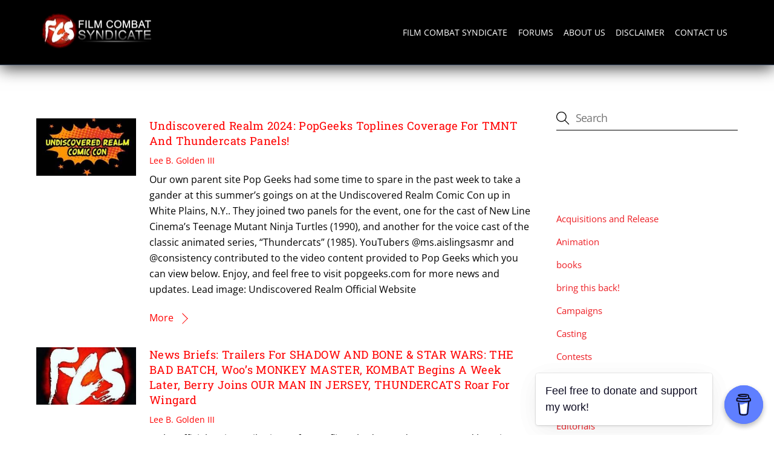

--- FILE ---
content_type: text/html; charset=UTF-8
request_url: https://filmcombatsyndicate.com/tag/thundercats/
body_size: 27485
content:
<!DOCTYPE html><html lang="en-US"><head><script data-no-optimize="1">var litespeed_docref=sessionStorage.getItem("litespeed_docref");litespeed_docref&&(Object.defineProperty(document,"referrer",{get:function(){return litespeed_docref}}),sessionStorage.removeItem("litespeed_docref"));</script> <meta charset="UTF-8"><meta name="viewport" content="width=device-width, initial-scale=1, minimum-scale=1"><meta name='robots' content='index, follow, max-image-preview:large, max-snippet:-1, max-video-preview:-1' /><meta name="google-site-verification" content="C_HaZoST2ELBc1-9eILTQI81lbFQHW4LO0nCyChM0QY" /><title>thundercats | Film Combat Syndicate</title><link rel="canonical" href="https://filmcombatsyndicate.com/tag/thundercats/" /><meta property="og:locale" content="en_US" /><meta property="og:type" content="article" /><meta property="og:title" content="thundercats | Film Combat Syndicate" /><meta property="og:url" content="https://filmcombatsyndicate.com/tag/thundercats/" /><meta property="og:site_name" content="Film Combat Syndicate" /><meta property="og:image" content="https://filmcombatsyndicate.com/wp-content/uploads/2018/07/logo-default-share.png" /><meta property="og:image:width" content="1024" /><meta property="og:image:height" content="538" /><meta property="og:image:type" content="image/png" /><meta name="twitter:card" content="summary_large_image" /><meta name="twitter:site" content="@FCSyndicate" /> <script type="application/ld+json" class="yoast-schema-graph">{"@context":"https://schema.org","@graph":[{"@type":"CollectionPage","@id":"https://filmcombatsyndicate.com/tag/thundercats/","url":"https://filmcombatsyndicate.com/tag/thundercats/","name":"thundercats | Film Combat Syndicate","isPartOf":{"@id":"https://filmcombatsyndicate.com/#website"},"primaryImageOfPage":{"@id":"https://filmcombatsyndicate.com/tag/thundercats/#primaryimage"},"image":{"@id":"https://filmcombatsyndicate.com/tag/thundercats/#primaryimage"},"thumbnailUrl":"https://filmcombatsyndicate.com/wp-content/uploads/2024/07/wp-17200311027059113969204839945852.jpg","breadcrumb":{"@id":"https://filmcombatsyndicate.com/tag/thundercats/#breadcrumb"},"inLanguage":"en-US"},{"@type":"ImageObject","inLanguage":"en-US","@id":"https://filmcombatsyndicate.com/tag/thundercats/#primaryimage","url":"https://filmcombatsyndicate.com/wp-content/uploads/2024/07/wp-17200311027059113969204839945852.jpg","contentUrl":"https://filmcombatsyndicate.com/wp-content/uploads/2024/07/wp-17200311027059113969204839945852.jpg","width":452,"height":300,"caption":"#image_title"},{"@type":"BreadcrumbList","@id":"https://filmcombatsyndicate.com/tag/thundercats/#breadcrumb","itemListElement":[{"@type":"ListItem","position":1,"name":"Home","item":"https://filmcombatsyndicate.com/"},{"@type":"ListItem","position":2,"name":"thundercats"}]},{"@type":"WebSite","@id":"https://filmcombatsyndicate.com/#website","url":"https://filmcombatsyndicate.com/","name":"Film Combat Syndicate","description":"News and updates on the latest in mainstream and independent global genre cinema","publisher":{"@id":"https://filmcombatsyndicate.com/#organization"},"potentialAction":[{"@type":"SearchAction","target":{"@type":"EntryPoint","urlTemplate":"https://filmcombatsyndicate.com/?s={search_term_string}"},"query-input":{"@type":"PropertyValueSpecification","valueRequired":true,"valueName":"search_term_string"}}],"inLanguage":"en-US"},{"@type":"Organization","@id":"https://filmcombatsyndicate.com/#organization","name":"Film Combat Syndicate","url":"https://filmcombatsyndicate.com/","logo":{"@type":"ImageObject","inLanguage":"en-US","@id":"https://filmcombatsyndicate.com/#/schema/logo/image/","url":"https://filmcombatsyndicate.com/wp-content/uploads/2018/06/logo.jpg","contentUrl":"https://filmcombatsyndicate.com/wp-content/uploads/2018/06/logo.jpg","width":1200,"height":379,"caption":"Film Combat Syndicate"},"image":{"@id":"https://filmcombatsyndicate.com/#/schema/logo/image/"},"sameAs":["https://www.facebook.com/FCSyndicateOfficial","https://x.com/FCSyndicate"]}]}</script> <style id="tf_lazy_common">/*chrome bug,prevent run transition on the page loading*/
                body:not(.page-loaded),body:not(.page-loaded) #header,body:not(.page-loaded) a,body:not(.page-loaded) img,body:not(.page-loaded) figure,body:not(.page-loaded) div,body:not(.page-loaded) i,body:not(.page-loaded) li,body:not(.page-loaded) span,body:not(.page-loaded) ul{
                    animation:none!important;
                    transition:none!important
                }
                body:not(.page-loaded) #main-nav li .sub-menu{
                    display:none
                }
                img{
                    max-width:100%;
                    height:auto
                }
					           .tf_fa{display:inline-block;width:1em;height:1em;stroke-width:0;stroke:currentColor;overflow:visible;fill:currentColor;pointer-events:none;vertical-align:middle}#tf_svg symbol{overflow:visible}.tf_lazy{position:relative;visibility:visible;display:block;opacity:.3}.wow .tf_lazy{visibility:hidden;opacity:1;position:static;display:inline}div.tf_audio_lazy audio{visibility:hidden;height:0;display:inline}.mejs-container{visibility:visible}.tf_iframe_lazy{transition:opacity .3s ease-in-out;min-height:10px}.tf_carousel .tf_swiper-wrapper{display:flex}.tf_carousel .tf_swiper-slide{flex-shrink:0;opacity:0}.tf_carousel .tf_lazy{contain:none}.tf_swiper-wrapper>br,.tf_lazy.tf_swiper-wrapper .tf_lazy:after,.tf_lazy.tf_swiper-wrapper .tf_lazy:before{display:none}.tf_lazy:after,.tf_lazy:before{content:'';display:inline-block;position:absolute;width:10px!important;height:10px!important;margin:0 3px;top:50%!important;right:50%!important;left:auto!important;border-radius:100%;background-color:currentColor;visibility:visible;animation:tf-hrz-loader infinite .75s cubic-bezier(.2,.68,.18,1.08)}.tf_lazy:after{width:6px!important;height:6px!important;right:auto!important;left:50%!important;margin-top:3px;animation-delay:-.4s}@keyframes tf-hrz-loader{0%{transform:scale(1);opacity:1}50%{transform:scale(.1);opacity:.6}100%{transform:scale(1);opacity:1}}.tf_lazy_lightbox{position:fixed;background:rgba(11,11,11,.8);color:#ccc;top:0;left:0;display:flex;align-items:center;justify-content:center;z-index:999}.tf_lazy_lightbox .tf_lazy:after,.tf_lazy_lightbox .tf_lazy:before{background:#fff}.tf_video_lazy video{width:100%;height:100%;position:static;object-fit:cover}</style><noscript><style>body:not(.page-loaded) #main-nav li .sub-menu{
                display:block
            }</style></noscript><link type="image/png" href="https://filmcombatsyndicate.com/wp-content/uploads/2022/11/android-chrome-512x512-1.png" rel="apple-touch-icon" /><link type="image/png" href="https://filmcombatsyndicate.com/wp-content/uploads/2022/11/android-chrome-512x512-1.png" rel="icon" /><link rel="prefetch" href="https://filmcombatsyndicate.com/wp-content/themes/themify-ultra/js/themify.script.min.js?ver=5.7.4" as="script" importance="low"/><link rel="prefetch" href="https://filmcombatsyndicate.com/wp-content/themes/themify-ultra/themify/js/modules/themify.sidemenu.min.js?ver=5.6.7" as="script" importance="low"/><link rel="preload" href="https://filmcombatsyndicate.com/wp-content/uploads/2018/06/logo-200-1.png" as="image"/><link rel="preload" importance="high" href="https://filmcombatsyndicate.com/wp-content/uploads/themify-concate/687411196/themify-453347632.min.css" as="style"><link rel="dns-prefetch" href="//www.google-analytics.com"/><link rel="alternate" type="application/rss+xml" title="Film Combat Syndicate &raquo; Feed" href="https://filmcombatsyndicate.com/feed/" /><link rel="alternate" type="application/rss+xml" title="Film Combat Syndicate &raquo; Comments Feed" href="https://filmcombatsyndicate.com/comments/feed/" /><link rel="alternate" type="application/rss+xml" title="Film Combat Syndicate &raquo; thundercats Tag Feed" href="https://filmcombatsyndicate.com/tag/thundercats/feed/" /><style id='wp-img-auto-sizes-contain-inline-css'>img:is([sizes=auto i],[sizes^="auto," i]){contain-intrinsic-size:3000px 1500px}
/*# sourceURL=wp-img-auto-sizes-contain-inline-css */</style><link rel="preload" href="https://filmcombatsyndicate.com/wp-content/plugins/litespeed-cache/assets/css/litespeed-dummy.css" as="style" /><link data-optimized="2" rel="stylesheet" href="https://filmcombatsyndicate.com/wp-content/litespeed/css/252f8fa3ae54c414489dce00996e28c0.css?ver=76699" /><style id='classic-theme-styles-inline-css'>/*! This file is auto-generated */
.wp-block-button__link{color:#fff;background-color:#32373c;border-radius:9999px;box-shadow:none;text-decoration:none;padding:calc(.667em + 2px) calc(1.333em + 2px);font-size:1.125em}.wp-block-file__button{background:#32373c;color:#fff;text-decoration:none}
/*# sourceURL=/wp-includes/css/classic-themes.min.css */</style><link rel="preload" href="https://filmcombatsyndicate.com/wp-content/plugins/XFWP/css/XFWP.css" as="style" /><link rel="preload" href="https://filmcombatsyndicate.com/wp-content/plugins/buymeacoffee/public/css/buy-me-a-coffee-public.css" as="style" /><link rel="preload" href="https://filmcombatsyndicate.com/wp-content/plugins/jetpack/modules/likes/style.css" as="style" /><style id='jetpack_facebook_likebox-inline-css'>.widget_facebook_likebox {
	overflow: hidden;
}

/*# sourceURL=https://filmcombatsyndicate.com/wp-content/plugins/jetpack/modules/widgets/facebook-likebox/style.css */</style> <script type="litespeed/javascript" data-src="https://filmcombatsyndicate.com/wp-includes/js/jquery/jquery.min.js" id="jquery-core-js"></script> 
 <script type="litespeed/javascript" data-src="https://www.googletagmanager.com/gtag/js?id=GT-NB39GP5" id="google_gtagjs-js"></script> <script id="google_gtagjs-js-after" type="litespeed/javascript">window.dataLayer=window.dataLayer||[];function gtag(){dataLayer.push(arguments)}
gtag("set","linker",{"domains":["filmcombatsyndicate.com"]});gtag("js",new Date());gtag("set","developer_id.dZTNiMT",!0);gtag("config","GT-NB39GP5")</script> <link rel="https://api.w.org/" href="https://filmcombatsyndicate.com/wp-json/" /><link rel="alternate" title="JSON" type="application/json" href="https://filmcombatsyndicate.com/wp-json/wp/v2/tags/15991" /><link rel="EditURI" type="application/rsd+xml" title="RSD" href="https://filmcombatsyndicate.com/xmlrpc.php?rsd" /><meta name="generator" content="WordPress 6.9" /> <script data-name="BMC-Widget" type="litespeed/javascript" data-src="https://cdnjs.buymeacoffee.com/1.0.0/widget.prod.min.js" data-id="fcsyndicate " data-description="Support me on Buy Me a Coffee!" data-message="Feel free to donate and support my work!" data-color="#5F7FFF" data-position="right" data-x_margin="18" data-y_margin="18"></script> <meta name="generator" content="Site Kit by Google 1.170.0" /><style>img#wpstats{display:none}</style><style>.molongui-disabled-link
                {
                    border-bottom: none !important;
                    text-decoration: none !important;
                    color: inherit !important;
                    cursor: inherit !important;
                }
                .molongui-disabled-link:hover,
                .molongui-disabled-link:hover span
                {
                    border-bottom: none !important;
                    text-decoration: none !important;
                    color: inherit !important;
                    cursor: inherit !important;
                }</style><style>@keyframes themifyAnimatedBG{
		0%{background-color:#33baab}100%{background-color:#e33b9e}50%{background-color:#4961d7}33.3%{background-color:#2ea85c}25%{background-color:#2bb8ed}20%{background-color:#dd5135}
	}
	.page-loaded .module_row.animated-bg{
		animation:themifyAnimatedBG 30000ms infinite alternate
	}</style><style>.tf-tile.size-square-large,
			.tf-tile.size-square-large .map-container {
				width: 480px;
				height: 480px;
				max-width: 100%;
			}
			.tf-tile.size-square-small,
			.tf-tile.size-square-small .map-container {
				width: 240px;
				height: 240px;
				max-width: 100%;
			}
			.tf-tile.size-landscape,
			.tf-tile.size-landscape .map-container {
				width: 480px;
				height: 240px;
				max-width: 100%;
			}
			.tf-tile.size-portrait,
			.tf-tile.size-portrait .map-container {
				width: 240px;
				height: 480px;
				max-width: 100%;
			}</style><meta name="google-adsense-platform-account" content="ca-host-pub-2644536267352236"><meta name="google-adsense-platform-domain" content="sitekit.withgoogle.com">
<style>.recentcomments a{display:inline !important;padding:0 !important;margin:0 !important;}</style><style id="tb_inline_styles">.tb_animation_on{overflow-x:hidden}.themify_builder .wow{visibility:hidden;animation-fill-mode:both}.themify_builder .tf_lax_done{transition-duration:.8s;transition-timing-function:cubic-bezier(.165,.84,.44,1)}[data-sticky-active].tb_sticky_scroll_active{z-index:1}[data-sticky-active].tb_sticky_scroll_active .hide-on-stick{display:none}@media screen and (min-width:1025px){.hide-desktop{width:0!important;height:0!important;padding:0!important;visibility:hidden!important;margin:0!important;display:table-column!important;background:none!important}}@media screen and (min-width:769px) and (max-width:1024px){.hide-tablet_landscape{width:0!important;height:0!important;padding:0!important;visibility:hidden!important;margin:0!important;display:table-column!important;background:none!important}}@media screen and (min-width:601px) and (max-width:768px){.hide-tablet{width:0!important;height:0!important;padding:0!important;visibility:hidden!important;margin:0!important;display:table-column!important;background:none!important}}@media screen and (max-width:600px){.hide-mobile{width:0!important;height:0!important;padding:0!important;visibility:hidden!important;margin:0!important;display:table-column!important;background:none!important}}</style><noscript><style>.themify_builder .wow,.wow .tf_lazy{visibility:visible!important}</style></noscript><link rel="icon" href="https://filmcombatsyndicate.com/wp-content/uploads/2019/09/wp-1568651656876-75x75.jpg" sizes="32x32" /><link rel="icon" href="https://filmcombatsyndicate.com/wp-content/uploads/2019/09/wp-1568651656876-300x300.jpg" sizes="192x192" /><link rel="apple-touch-icon" href="https://filmcombatsyndicate.com/wp-content/uploads/2019/09/wp-1568651656876-300x300.jpg" /><meta name="msapplication-TileImage" content="https://filmcombatsyndicate.com/wp-content/uploads/2019/09/wp-1568651656876-300x300.jpg" /><meta property="fb:app_id" content="869785299768174" /><link rel="alternate" type="application/rss+xml" href="https://popgeeks.com/feed/" /><link rel="preload" href="https://fonts.gstatic.com/s/opensans/v29/memtYaGs126MiZpBA-UFUIcVXSCEkx2cmqvXlWqWuU6F.woff2" as="font" type="font/woff2" crossorigin="" importance="high"><link rel="preload" href="https://fonts.gstatic.com/s/opensans/v29/memvYaGs126MiZpBA-UvWbX2vVnXBbObj2OVTS-muw.woff2" as="font" type="font/woff2" crossorigin="" importance="high"><link rel="preload" href="https://fonts.gstatic.com/s/robotoslab/v23/BngMUXZYTXPIvIBgJJSb6ufN5qU.woff2" as="font" type="font/woff2" crossorigin="" importance="high"><link rel="preload" href="https://popgeeks.com/includes/login-bar.css" as="style" /><link rel='stylesheet' id='dashicons-css'  href='https://popgeeks.com/includes/login-bar.css' media='all' /> <script type="litespeed/javascript" data-src="//pagead2.googlesyndication.com/pagead/js/adsbygoogle.js"></script> <script type="litespeed/javascript">(adsbygoogle=window.adsbygoogle||[]).push({google_ad_client:"ca-pub-3215146966481847",enable_page_level_ads:!0})</script> <style id='wp-block-paragraph-inline-css'>.is-small-text{font-size:.875em}.is-regular-text{font-size:1em}.is-large-text{font-size:2.25em}.is-larger-text{font-size:3em}.has-drop-cap:not(:focus):first-letter{float:left;font-size:8.4em;font-style:normal;font-weight:100;line-height:.68;margin:.05em .1em 0 0;text-transform:uppercase}body.rtl .has-drop-cap:not(:focus):first-letter{float:none;margin-left:.1em}p.has-drop-cap.has-background{overflow:hidden}:root :where(p.has-background){padding:1.25em 2.375em}:where(p.has-text-color:not(.has-link-color)) a{color:inherit}p.has-text-align-left[style*="writing-mode:vertical-lr"],p.has-text-align-right[style*="writing-mode:vertical-rl"]{rotate:180deg}
/*# sourceURL=https://filmcombatsyndicate.com/wp-includes/blocks/paragraph/style.min.css */</style><style id='global-styles-inline-css'>:root{--wp--preset--aspect-ratio--square: 1;--wp--preset--aspect-ratio--4-3: 4/3;--wp--preset--aspect-ratio--3-4: 3/4;--wp--preset--aspect-ratio--3-2: 3/2;--wp--preset--aspect-ratio--2-3: 2/3;--wp--preset--aspect-ratio--16-9: 16/9;--wp--preset--aspect-ratio--9-16: 9/16;--wp--preset--color--black: #000000;--wp--preset--color--cyan-bluish-gray: #abb8c3;--wp--preset--color--white: #ffffff;--wp--preset--color--pale-pink: #f78da7;--wp--preset--color--vivid-red: #cf2e2e;--wp--preset--color--luminous-vivid-orange: #ff6900;--wp--preset--color--luminous-vivid-amber: #fcb900;--wp--preset--color--light-green-cyan: #7bdcb5;--wp--preset--color--vivid-green-cyan: #00d084;--wp--preset--color--pale-cyan-blue: #8ed1fc;--wp--preset--color--vivid-cyan-blue: #0693e3;--wp--preset--color--vivid-purple: #9b51e0;--wp--preset--gradient--vivid-cyan-blue-to-vivid-purple: linear-gradient(135deg,rgb(6,147,227) 0%,rgb(155,81,224) 100%);--wp--preset--gradient--light-green-cyan-to-vivid-green-cyan: linear-gradient(135deg,rgb(122,220,180) 0%,rgb(0,208,130) 100%);--wp--preset--gradient--luminous-vivid-amber-to-luminous-vivid-orange: linear-gradient(135deg,rgb(252,185,0) 0%,rgb(255,105,0) 100%);--wp--preset--gradient--luminous-vivid-orange-to-vivid-red: linear-gradient(135deg,rgb(255,105,0) 0%,rgb(207,46,46) 100%);--wp--preset--gradient--very-light-gray-to-cyan-bluish-gray: linear-gradient(135deg,rgb(238,238,238) 0%,rgb(169,184,195) 100%);--wp--preset--gradient--cool-to-warm-spectrum: linear-gradient(135deg,rgb(74,234,220) 0%,rgb(151,120,209) 20%,rgb(207,42,186) 40%,rgb(238,44,130) 60%,rgb(251,105,98) 80%,rgb(254,248,76) 100%);--wp--preset--gradient--blush-light-purple: linear-gradient(135deg,rgb(255,206,236) 0%,rgb(152,150,240) 100%);--wp--preset--gradient--blush-bordeaux: linear-gradient(135deg,rgb(254,205,165) 0%,rgb(254,45,45) 50%,rgb(107,0,62) 100%);--wp--preset--gradient--luminous-dusk: linear-gradient(135deg,rgb(255,203,112) 0%,rgb(199,81,192) 50%,rgb(65,88,208) 100%);--wp--preset--gradient--pale-ocean: linear-gradient(135deg,rgb(255,245,203) 0%,rgb(182,227,212) 50%,rgb(51,167,181) 100%);--wp--preset--gradient--electric-grass: linear-gradient(135deg,rgb(202,248,128) 0%,rgb(113,206,126) 100%);--wp--preset--gradient--midnight: linear-gradient(135deg,rgb(2,3,129) 0%,rgb(40,116,252) 100%);--wp--preset--font-size--small: 13px;--wp--preset--font-size--medium: 20px;--wp--preset--font-size--large: 36px;--wp--preset--font-size--x-large: 42px;--wp--preset--spacing--20: 0.44rem;--wp--preset--spacing--30: 0.67rem;--wp--preset--spacing--40: 1rem;--wp--preset--spacing--50: 1.5rem;--wp--preset--spacing--60: 2.25rem;--wp--preset--spacing--70: 3.38rem;--wp--preset--spacing--80: 5.06rem;--wp--preset--shadow--natural: 6px 6px 9px rgba(0, 0, 0, 0.2);--wp--preset--shadow--deep: 12px 12px 50px rgba(0, 0, 0, 0.4);--wp--preset--shadow--sharp: 6px 6px 0px rgba(0, 0, 0, 0.2);--wp--preset--shadow--outlined: 6px 6px 0px -3px rgb(255, 255, 255), 6px 6px rgb(0, 0, 0);--wp--preset--shadow--crisp: 6px 6px 0px rgb(0, 0, 0);}:where(.is-layout-flex){gap: 0.5em;}:where(.is-layout-grid){gap: 0.5em;}body .is-layout-flex{display: flex;}.is-layout-flex{flex-wrap: wrap;align-items: center;}.is-layout-flex > :is(*, div){margin: 0;}body .is-layout-grid{display: grid;}.is-layout-grid > :is(*, div){margin: 0;}:where(.wp-block-columns.is-layout-flex){gap: 2em;}:where(.wp-block-columns.is-layout-grid){gap: 2em;}:where(.wp-block-post-template.is-layout-flex){gap: 1.25em;}:where(.wp-block-post-template.is-layout-grid){gap: 1.25em;}.has-black-color{color: var(--wp--preset--color--black) !important;}.has-cyan-bluish-gray-color{color: var(--wp--preset--color--cyan-bluish-gray) !important;}.has-white-color{color: var(--wp--preset--color--white) !important;}.has-pale-pink-color{color: var(--wp--preset--color--pale-pink) !important;}.has-vivid-red-color{color: var(--wp--preset--color--vivid-red) !important;}.has-luminous-vivid-orange-color{color: var(--wp--preset--color--luminous-vivid-orange) !important;}.has-luminous-vivid-amber-color{color: var(--wp--preset--color--luminous-vivid-amber) !important;}.has-light-green-cyan-color{color: var(--wp--preset--color--light-green-cyan) !important;}.has-vivid-green-cyan-color{color: var(--wp--preset--color--vivid-green-cyan) !important;}.has-pale-cyan-blue-color{color: var(--wp--preset--color--pale-cyan-blue) !important;}.has-vivid-cyan-blue-color{color: var(--wp--preset--color--vivid-cyan-blue) !important;}.has-vivid-purple-color{color: var(--wp--preset--color--vivid-purple) !important;}.has-black-background-color{background-color: var(--wp--preset--color--black) !important;}.has-cyan-bluish-gray-background-color{background-color: var(--wp--preset--color--cyan-bluish-gray) !important;}.has-white-background-color{background-color: var(--wp--preset--color--white) !important;}.has-pale-pink-background-color{background-color: var(--wp--preset--color--pale-pink) !important;}.has-vivid-red-background-color{background-color: var(--wp--preset--color--vivid-red) !important;}.has-luminous-vivid-orange-background-color{background-color: var(--wp--preset--color--luminous-vivid-orange) !important;}.has-luminous-vivid-amber-background-color{background-color: var(--wp--preset--color--luminous-vivid-amber) !important;}.has-light-green-cyan-background-color{background-color: var(--wp--preset--color--light-green-cyan) !important;}.has-vivid-green-cyan-background-color{background-color: var(--wp--preset--color--vivid-green-cyan) !important;}.has-pale-cyan-blue-background-color{background-color: var(--wp--preset--color--pale-cyan-blue) !important;}.has-vivid-cyan-blue-background-color{background-color: var(--wp--preset--color--vivid-cyan-blue) !important;}.has-vivid-purple-background-color{background-color: var(--wp--preset--color--vivid-purple) !important;}.has-black-border-color{border-color: var(--wp--preset--color--black) !important;}.has-cyan-bluish-gray-border-color{border-color: var(--wp--preset--color--cyan-bluish-gray) !important;}.has-white-border-color{border-color: var(--wp--preset--color--white) !important;}.has-pale-pink-border-color{border-color: var(--wp--preset--color--pale-pink) !important;}.has-vivid-red-border-color{border-color: var(--wp--preset--color--vivid-red) !important;}.has-luminous-vivid-orange-border-color{border-color: var(--wp--preset--color--luminous-vivid-orange) !important;}.has-luminous-vivid-amber-border-color{border-color: var(--wp--preset--color--luminous-vivid-amber) !important;}.has-light-green-cyan-border-color{border-color: var(--wp--preset--color--light-green-cyan) !important;}.has-vivid-green-cyan-border-color{border-color: var(--wp--preset--color--vivid-green-cyan) !important;}.has-pale-cyan-blue-border-color{border-color: var(--wp--preset--color--pale-cyan-blue) !important;}.has-vivid-cyan-blue-border-color{border-color: var(--wp--preset--color--vivid-cyan-blue) !important;}.has-vivid-purple-border-color{border-color: var(--wp--preset--color--vivid-purple) !important;}.has-vivid-cyan-blue-to-vivid-purple-gradient-background{background: var(--wp--preset--gradient--vivid-cyan-blue-to-vivid-purple) !important;}.has-light-green-cyan-to-vivid-green-cyan-gradient-background{background: var(--wp--preset--gradient--light-green-cyan-to-vivid-green-cyan) !important;}.has-luminous-vivid-amber-to-luminous-vivid-orange-gradient-background{background: var(--wp--preset--gradient--luminous-vivid-amber-to-luminous-vivid-orange) !important;}.has-luminous-vivid-orange-to-vivid-red-gradient-background{background: var(--wp--preset--gradient--luminous-vivid-orange-to-vivid-red) !important;}.has-very-light-gray-to-cyan-bluish-gray-gradient-background{background: var(--wp--preset--gradient--very-light-gray-to-cyan-bluish-gray) !important;}.has-cool-to-warm-spectrum-gradient-background{background: var(--wp--preset--gradient--cool-to-warm-spectrum) !important;}.has-blush-light-purple-gradient-background{background: var(--wp--preset--gradient--blush-light-purple) !important;}.has-blush-bordeaux-gradient-background{background: var(--wp--preset--gradient--blush-bordeaux) !important;}.has-luminous-dusk-gradient-background{background: var(--wp--preset--gradient--luminous-dusk) !important;}.has-pale-ocean-gradient-background{background: var(--wp--preset--gradient--pale-ocean) !important;}.has-electric-grass-gradient-background{background: var(--wp--preset--gradient--electric-grass) !important;}.has-midnight-gradient-background{background: var(--wp--preset--gradient--midnight) !important;}.has-small-font-size{font-size: var(--wp--preset--font-size--small) !important;}.has-medium-font-size{font-size: var(--wp--preset--font-size--medium) !important;}.has-large-font-size{font-size: var(--wp--preset--font-size--large) !important;}.has-x-large-font-size{font-size: var(--wp--preset--font-size--x-large) !important;}
/*# sourceURL=global-styles-inline-css */</style></head><body class="archive tag tag-thundercats tag-15991 wp-theme-themify-ultra wp-child-theme-themify-ultra-child skin-default sidebar1 default_width no-home tb_animation_on ready-view header-horizontal fixed-header-enabled footer-horizontal-left theme-color-red theme-font-sans-serif search-off filter-hover-none filter-featured-only sidemenu-active no-rounded-image no-rounded-input tf_darkmode"><div id='stickyInsert'></div>
<a class="screen-reader-text skip-to-content" href="#content">Skip to content</a><div id="pagewrap" class="tf_box hfeed site"><div id="headerwrap"  class=' tf_box tf_w'><div class="header-icons tf_hide">
<a id="menu-icon" class="tf_inline_b tf_text_dec" href="#mobile-menu" aria-label="Menu"><span class="menu-icon-inner tf_inline_b tf_vmiddle tf_overflow"></span></a></div><header id="header" class="tf_box pagewidth clearfix" itemscope="itemscope" itemtype="https://schema.org/WPHeader"><div class="header-bar tf_box"><div id="site-logo"><a href="https://filmcombatsyndicate.com" title="Film Combat Syndicate"><img data-lazyloaded="1" src="[data-uri]" width="200" height="63" data-src="https://filmcombatsyndicate.com/wp-content/uploads/2018/06/logo-200-1.png" alt="Film Combat Syndicate" title="Film Combat Syndicate" class="site-logo-image" data-tf-not-load="1" importance="high"></a></div><div id="site-description" class="site-description"><span>News and updates on the latest in mainstream and independent global genre cinema</span></div></div><div id="mobile-menu" class="sidemenu sidemenu-off tf_scrollbar"><div class="navbar-wrapper clearfix"><div class="social-widget tf_inline_b tf_vmiddle"></div><nav id="main-nav-wrap" itemscope="itemscope" itemtype="https://schema.org/SiteNavigationElement"><ul id="main-nav" class="main-nav tf_clearfix tf_box"><li class="menu-item-custom-94 menu-item menu-item-type-custom menu-item-object-custom menu-item-94" ><a  href="/">Film Combat Syndicate</a></li><li class="menu-item-custom-30104 menu-item menu-item-type-custom menu-item-object-custom menu-item-30104" ><a  href="https://filmcombatsyndicate.com/forums/">Forums</a></li><li class="menu-item-custom-95 menu-item menu-item-type-custom menu-item-object-custom menu-item-95" ><a  href="/about-us/">About Us</a></li><li class="menu-item-custom-96 menu-item menu-item-type-custom menu-item-object-custom menu-item-96" ><a  href="/disclaimer/">Disclaimer</a></li><li class="menu-item-custom-97 menu-item menu-item-type-custom menu-item-object-custom menu-item-97" ><a  href="/contact-us/">Contact Us</a></li></ul></nav></div>
<a id="menu-icon-close" aria-label="Close menu" class="tf_close tf_hide" href="#"></a></div></header></div><div id="body" class="tf_box tf_clear tf_mw clearfix"><div class="pgLeaderboard"></div><div id="layout" class="pagewidth tf_box tf_clearfix"><main id="content" class="tf_box tf_clearfix"><h1 itemprop="name" class="page-title">thundercats</h1><div  id="loops-wrapper" class="loops-wrapper infinite classic list-thumb-image tf_clear tf_clearfix" data-lazy="1"><article id="post-74710" class="post tf_clearfix post-74710 type-post status-publish format-standard has-post-thumbnail hentry category-festivals-and-events category-local-blurbs category-news tag-filmcombatsyndicate tag-thundercats tag-tmnt tag-undiscovered-realm-2024 has-post-title no-post-date no-post-category no-post-tag no-post-comment has-post-author "><figure class="post-image tf_clearfix">
<a href="https://filmcombatsyndicate.com/undiscovered-realm-2024-popgeeks-toplines-coverage-for-tmnt-and-thundercats-panels/">
<img data-lazyloaded="1" src="[data-uri]" decoding="async" data-src="https://filmcombatsyndicate.com/wp-content/uploads/2024/07/wp-17200311027059113969204839945852-260x150.jpg" width="260" height="150" class="wp-post-image wp-image-74709" title="wp-17200311027059113969204839945852" alt="wp-17200311027059113969204839945852" data-srcset="https://filmcombatsyndicate.com/wp-content/uploads/2024/07/wp-17200311027059113969204839945852-260x150.jpg 260w, https://filmcombatsyndicate.com/wp-content/uploads/2024/07/wp-17200311027059113969204839945852-1024x585.jpg 1024w" data-sizes="(max-width: 260px) 100vw, 260px" />								    				</a></figure><div class="post-content"><div class="post-content-inner"><h2 class="post-title entry-title"><a href="https://filmcombatsyndicate.com/undiscovered-realm-2024-popgeeks-toplines-coverage-for-tmnt-and-thundercats-panels/">Undiscovered Realm 2024: PopGeeks Toplines Coverage For TMNT And Thundercats Panels!</a></h2><p class="post-meta entry-meta">
<span class="post-author"><span class="author vcard"><a class="url fn n" href="https://filmcombatsyndicate.com/author/ballisticcinematheque/" rel="author">Lee B. Golden III</a></span></span></p><div class="entry-content"><p>Our own parent site Pop Geeks had some time to spare in the past week to take a gander at this summer&#8217;s goings on at the Undiscovered Realm Comic Con up in White Plains, N.Y.. They joined two panels for the event, one for the cast of New Line Cinema&#8217;s Teenage Mutant Ninja Turtles (1990), and another for the voice cast of the classic animated series, &#8220;Thundercats&#8221; (1985). YouTubers @ms.aislingsasmr and @consistency contributed to the video content provided to Pop Geeks which you can view below. Enjoy, and feel free to visit popgeeks.com for more news and updates. Lead image: Undiscovered Realm Official Website</p><p><a href="https://filmcombatsyndicate.com/undiscovered-realm-2024-popgeeks-toplines-coverage-for-tmnt-and-thundercats-panels/" class="more-link">More</a></p></div></div></div></article><article id="post-55625" class="post tf_clearfix post-55625 type-post status-publish format-standard has-post-thumbnail hentry category-news tag-filmcombatsyndicate tag-mortal-kombat tag-our-man-in-jersey tag-shadow-and-bone tag-star-wars-the-bad-batch tag-thundercats has-post-title no-post-date no-post-category no-post-tag no-post-comment has-post-author "><figure class="post-image tf_clearfix">
<a href="https://filmcombatsyndicate.com/news-briefs-trailers-for-shadow-and-bone-star-wars-the-bad-batch-kombat-begins-a-week-later-berry-joins-our-man-in-jersey-thundercats-roar-for-wingard/">
<img data-lazyloaded="1" src="[data-uri]" decoding="async" data-src="https://filmcombatsyndicate.com/wp-content/uploads/2021/02/unnamed-260x150.jpg" width="260" height="150" class="wp-post-image wp-image-54552" title="unnamed.jpg" alt="unnamed.jpg" data-srcset="https://filmcombatsyndicate.com/wp-content/uploads/2021/02/unnamed-260x150.jpg 260w, https://filmcombatsyndicate.com/wp-content/uploads/2021/02/unnamed-1160x665.jpg 1160w, https://filmcombatsyndicate.com/wp-content/uploads/2021/02/unnamed-1024x585.jpg 1024w" data-sizes="(max-width: 260px) 100vw, 260px" />								    				</a></figure><div class="post-content"><div class="post-content-inner"><h2 class="post-title entry-title"><a href="https://filmcombatsyndicate.com/news-briefs-trailers-for-shadow-and-bone-star-wars-the-bad-batch-kombat-begins-a-week-later-berry-joins-our-man-in-jersey-thundercats-roar-for-wingard/">News Briefs: Trailers For SHADOW AND BONE &#038; STAR WARS: THE BAD BATCH, Woo&#8217;s MONKEY MASTER, KOMBAT Begins A Week Later, Berry Joins OUR MAN IN JERSEY, THUNDERCATS Roar For Wingard</a></h2><p class="post-meta entry-meta">
<span class="post-author"><span class="author vcard"><a class="url fn n" href="https://filmcombatsyndicate.com/author/ballisticcinematheque/" rel="author">Lee B. Golden III</a></span></span></p><div class="entry-content"><p>● The official series trailer is out for Netflix&#8217;s Shadow And Bone, created by Eric Heisserer and based on the Fantasy novel franchise from author Leigh Bardugo. Set to premiere on April 23, the series is set in the Grishaverse novels, and centers on Alina Starkov (Jessie Mei Li), a lowly soldier and orphan who awakens an extraordinary power that could be the key to setting her country free from the monstrous threat of the Shadow Fold. ● New Line Cinema and Warner Bros. Pictures have since scaled back the release of Mortal Kombat, moving it to April 23. Simon McQuoid makes his feature directing debut from a script by Greg Russo, and stars Lewis Tan as a washed-up MMA fighter thrust into an epic death tournament that will decide not only the fate of the realms, but his own destiny in the wake of a longstanding rivalry between ninja [&hellip;]</p><p><a href="https://filmcombatsyndicate.com/news-briefs-trailers-for-shadow-and-bone-star-wars-the-bad-batch-kombat-begins-a-week-later-berry-joins-our-man-in-jersey-thundercats-roar-for-wingard/" class="more-link">More</a></p></div></div></div></article></div></main><aside id="sidebar" class="tf_box" itemscope="itemscope" itemtype="https://schema.org/WPSidebar"><div id="search-2" class="widget widget_search"><div class="tf_search_form tf_s_dropdown" data-lazy="1" data-ajax=""><form role="search" method="get" id="searchform" class="tf_rel " action="https://filmcombatsyndicate.com/"><div class="tf_icon_wrap icon-search"><svg  aria-label="Search" role="img" class="tf_fa tf-ti-search"><use href="#tf-ti-search"></use></svg></div>
<input type="text" name="s" id="s" title="Search" placeholder="Search" value="" /></form></div></div><div id="custom_html-6" class="widget_text widget widget_custom_html"><h4 class="widgettitle">Buy @FCSyndicate a Coffee!</h4><div class="textwidget custom-html-widget"><script data-name="BMC-Widget" data-cfasync="false" src="https://cdnjs.buymeacoffee.com/1.0.0/widget.prod.min.js" data-id="fcsyndicate" data-description="Support me on Buy me a coffee!" data-message="Thank you for visiting. Please support my work!" data-color="#5F7FFF" data-position="Right" data-x_margin="18" data-y_margin="18"></script></div></div><div id="categories-2" class="widget widget_categories"><h4 class="widgettitle">Categories</h4><ul><li class="cat-item cat-item-12097"><a href="https://filmcombatsyndicate.com/category/news/acquisitions-and-release/">Acquisitions and Release</a></li><li class="cat-item cat-item-13202"><a href="https://filmcombatsyndicate.com/category/animation/">Animation</a></li><li class="cat-item cat-item-13434"><a href="https://filmcombatsyndicate.com/category/books/">books</a></li><li class="cat-item cat-item-18749"><a href="https://filmcombatsyndicate.com/category/opinions/bring-this-back/">bring this back!</a></li><li class="cat-item cat-item-11679"><a href="https://filmcombatsyndicate.com/category/campaigns/">Campaigns</a></li><li class="cat-item cat-item-11922"><a href="https://filmcombatsyndicate.com/category/news/casting/">Casting</a></li><li class="cat-item cat-item-13110"><a href="https://filmcombatsyndicate.com/category/contests/">Contests</a></li><li class="cat-item cat-item-21998"><a href="https://filmcombatsyndicate.com/category/corporate/">Corporate</a></li><li class="cat-item cat-item-20369"><a href="https://filmcombatsyndicate.com/category/dramas/">Dramas</a></li><li class="cat-item cat-item-15656"><a href="https://filmcombatsyndicate.com/category/editorials/">Editorials</a></li><li class="cat-item cat-item-11662"><a href="https://filmcombatsyndicate.com/category/news/exclusives/">Exclusives</a></li><li class="cat-item cat-item-11742"><a href="https://filmcombatsyndicate.com/category/news/festivals-and-events/">Festivals And Events</a></li><li class="cat-item cat-item-11641"><a href="https://filmcombatsyndicate.com/category/news/first-looks/">First Looks</a></li><li class="cat-item cat-item-14822"><a href="https://filmcombatsyndicate.com/category/opinions/guest-articles/">Guest Articles</a></li><li class="cat-item cat-item-11654"><a href="https://filmcombatsyndicate.com/category/trailers/home-releases/">Home Releases</a></li><li class="cat-item cat-item-12069"><a href="https://filmcombatsyndicate.com/category/news/in-production/">In Production</a></li><li class="cat-item cat-item-12469"><a href="https://filmcombatsyndicate.com/category/in-development/">In-Development</a></li><li class="cat-item cat-item-11630"><a href="https://filmcombatsyndicate.com/category/interviews/">Interviews</a></li><li class="cat-item cat-item-18623"><a href="https://filmcombatsyndicate.com/category/news/local-blurbs/">Local Blurbs</a></li><li class="cat-item cat-item-12143"><a href="https://filmcombatsyndicate.com/category/markets/">Markets</a></li><li class="cat-item cat-item-1"><a href="https://filmcombatsyndicate.com/category/news/">News</a></li><li class="cat-item cat-item-15561"><a href="https://filmcombatsyndicate.com/category/now-streaming/">Now Streaming</a></li><li class="cat-item cat-item-11691"><a href="https://filmcombatsyndicate.com/category/opinions/">OPINIONS</a></li><li class="cat-item cat-item-21158"><a href="https://filmcombatsyndicate.com/category/now-streaming/podcast-alerts/">Podcast Alerts</a></li><li class="cat-item cat-item-11629"><a href="https://filmcombatsyndicate.com/category/posters/">Posters</a></li><li class="cat-item cat-item-15978"><a href="https://filmcombatsyndicate.com/category/reviews/retro-reviews-reviews/">Retro Reviews</a></li><li class="cat-item cat-item-15977"><a href="https://filmcombatsyndicate.com/category/retro-reviews/">Retro Reviews</a></li><li class="cat-item cat-item-11659"><a href="https://filmcombatsyndicate.com/category/reviews/">Reviews</a></li><li class="cat-item cat-item-14610"><a href="https://filmcombatsyndicate.com/category/reviews/short-reviews/">Short Reviews</a></li><li class="cat-item cat-item-12764"><a href="https://filmcombatsyndicate.com/category/shortfilms/">Shortfilms</a></li><li class="cat-item cat-item-20558"><a href="https://filmcombatsyndicate.com/category/shorts-watch/">Shorts Watch</a></li><li class="cat-item cat-item-11911"><a href="https://filmcombatsyndicate.com/category/news/stills/">Stills</a></li><li class="cat-item cat-item-15610"><a href="https://filmcombatsyndicate.com/category/stream-this/">Stream This</a></li><li class="cat-item cat-item-12811"><a href="https://filmcombatsyndicate.com/category/trailers/teasers/">Teasers</a></li><li class="cat-item cat-item-12460"><a href="https://filmcombatsyndicate.com/category/television/">Television</a></li><li class="cat-item cat-item-11615"><a href="https://filmcombatsyndicate.com/category/the-hit-list/">THE HIT LIST</a></li><li class="cat-item cat-item-17297"><a href="https://filmcombatsyndicate.com/category/interviews/the-hit-listers/">The Hit Listers</a></li><li class="cat-item cat-item-20707"><a href="https://filmcombatsyndicate.com/category/editorials/the-movies-that-moved-me/">The Movies That Moved Me</a></li><li class="cat-item cat-item-11623"><a href="https://filmcombatsyndicate.com/category/trailers/">Trailers</a></li><li class="cat-item cat-item-12581"><a href="https://filmcombatsyndicate.com/category/watch-now/">Watch Now</a></li><li class="cat-item cat-item-14182"><a href="https://filmcombatsyndicate.com/category/webseries/">Webseries</a></li></ul></div><div id="recent-posts-2" class="widget widget_recent_entries"><h4 class="widgettitle">Recent Posts</h4><ul><li>
<a href="https://filmcombatsyndicate.com/kokurojo-kiyoshi-kurosawas-first-feudal-era-feature-lands-an-explosive-teaser/">KOKUROJO: Kiyoshi Kurosawa&#8217;s First Feudal-Era Feature Lands An Explosive Teaser</a></li><li>
<a href="https://filmcombatsyndicate.com/rescue-at-dongji-sails-home-next-month-on-digital-and-disc-from-well-go-usa/">RESCUE AT DONGJI Sails Home Next Month On Digital And Disc From Well Go USA!</a></li><li>
<a href="https://filmcombatsyndicate.com/bandwagon-signals-new-indie-label-launch-with-thelma-sequel-and-more-in-the-works/">Bandwagon Signals New Indie Label Launch With &#8216;Thelma&#8217; Sequel And More In The Works</a></li><li>
<a href="https://filmcombatsyndicate.com/ghost-in-the-cell-new-international-teaser-revealed-for-joko-anwars-spectacular-horror-romp/">GHOST IN THE CELL: New International Teaser Revealed For Joko Anwar&#8217;s Spectacular Horror Romp</a></li><li>
<a href="https://filmcombatsyndicate.com/farewell-to-a-legend-honoring-bruce-leung-siu-lung-1948-2026/">Farewell to a Legend: Honoring BRUCE LEUNG SIU-LUNG (1948–2026)</a></li></ul></div><div id="archives-2" class="widget widget_archive"><h4 class="widgettitle">Archives</h4>		<label class="screen-reader-text" for="archives-dropdown-2">Archives</label>
<select id="archives-dropdown-2" name="archive-dropdown"><option value="">Select Month</option><option value='https://filmcombatsyndicate.com/2026/01/'> January 2026 &nbsp;(31)</option><option value='https://filmcombatsyndicate.com/2025/12/'> December 2025 &nbsp;(57)</option><option value='https://filmcombatsyndicate.com/2025/11/'> November 2025 &nbsp;(58)</option><option value='https://filmcombatsyndicate.com/2025/10/'> October 2025 &nbsp;(63)</option><option value='https://filmcombatsyndicate.com/2025/09/'> September 2025 &nbsp;(96)</option><option value='https://filmcombatsyndicate.com/2025/08/'> August 2025 &nbsp;(81)</option><option value='https://filmcombatsyndicate.com/2025/07/'> July 2025 &nbsp;(83)</option><option value='https://filmcombatsyndicate.com/2025/06/'> June 2025 &nbsp;(86)</option><option value='https://filmcombatsyndicate.com/2025/05/'> May 2025 &nbsp;(92)</option><option value='https://filmcombatsyndicate.com/2025/04/'> April 2025 &nbsp;(92)</option><option value='https://filmcombatsyndicate.com/2025/03/'> March 2025 &nbsp;(89)</option><option value='https://filmcombatsyndicate.com/2025/02/'> February 2025 &nbsp;(95)</option><option value='https://filmcombatsyndicate.com/2025/01/'> January 2025 &nbsp;(70)</option><option value='https://filmcombatsyndicate.com/2024/12/'> December 2024 &nbsp;(58)</option><option value='https://filmcombatsyndicate.com/2024/11/'> November 2024 &nbsp;(52)</option><option value='https://filmcombatsyndicate.com/2024/10/'> October 2024 &nbsp;(36)</option><option value='https://filmcombatsyndicate.com/2024/09/'> September 2024 &nbsp;(76)</option><option value='https://filmcombatsyndicate.com/2024/08/'> August 2024 &nbsp;(61)</option><option value='https://filmcombatsyndicate.com/2024/07/'> July 2024 &nbsp;(93)</option><option value='https://filmcombatsyndicate.com/2024/06/'> June 2024 &nbsp;(48)</option><option value='https://filmcombatsyndicate.com/2024/05/'> May 2024 &nbsp;(88)</option><option value='https://filmcombatsyndicate.com/2024/04/'> April 2024 &nbsp;(72)</option><option value='https://filmcombatsyndicate.com/2024/03/'> March 2024 &nbsp;(97)</option><option value='https://filmcombatsyndicate.com/2024/02/'> February 2024 &nbsp;(78)</option><option value='https://filmcombatsyndicate.com/2024/01/'> January 2024 &nbsp;(58)</option><option value='https://filmcombatsyndicate.com/2023/12/'> December 2023 &nbsp;(44)</option><option value='https://filmcombatsyndicate.com/2023/11/'> November 2023 &nbsp;(36)</option><option value='https://filmcombatsyndicate.com/2023/10/'> October 2023 &nbsp;(60)</option><option value='https://filmcombatsyndicate.com/2023/09/'> September 2023 &nbsp;(69)</option><option value='https://filmcombatsyndicate.com/2023/08/'> August 2023 &nbsp;(65)</option><option value='https://filmcombatsyndicate.com/2023/07/'> July 2023 &nbsp;(77)</option><option value='https://filmcombatsyndicate.com/2023/06/'> June 2023 &nbsp;(92)</option><option value='https://filmcombatsyndicate.com/2023/05/'> May 2023 &nbsp;(123)</option><option value='https://filmcombatsyndicate.com/2023/04/'> April 2023 &nbsp;(76)</option><option value='https://filmcombatsyndicate.com/2023/03/'> March 2023 &nbsp;(109)</option><option value='https://filmcombatsyndicate.com/2023/02/'> February 2023 &nbsp;(90)</option><option value='https://filmcombatsyndicate.com/2023/01/'> January 2023 &nbsp;(86)</option><option value='https://filmcombatsyndicate.com/2022/12/'> December 2022 &nbsp;(74)</option><option value='https://filmcombatsyndicate.com/2022/11/'> November 2022 &nbsp;(68)</option><option value='https://filmcombatsyndicate.com/2022/10/'> October 2022 &nbsp;(70)</option><option value='https://filmcombatsyndicate.com/2022/09/'> September 2022 &nbsp;(85)</option><option value='https://filmcombatsyndicate.com/2022/08/'> August 2022 &nbsp;(73)</option><option value='https://filmcombatsyndicate.com/2022/07/'> July 2022 &nbsp;(91)</option><option value='https://filmcombatsyndicate.com/2022/06/'> June 2022 &nbsp;(85)</option><option value='https://filmcombatsyndicate.com/2022/05/'> May 2022 &nbsp;(161)</option><option value='https://filmcombatsyndicate.com/2022/04/'> April 2022 &nbsp;(86)</option><option value='https://filmcombatsyndicate.com/2022/03/'> March 2022 &nbsp;(65)</option><option value='https://filmcombatsyndicate.com/2022/02/'> February 2022 &nbsp;(76)</option><option value='https://filmcombatsyndicate.com/2022/01/'> January 2022 &nbsp;(61)</option><option value='https://filmcombatsyndicate.com/2021/12/'> December 2021 &nbsp;(51)</option><option value='https://filmcombatsyndicate.com/2021/11/'> November 2021 &nbsp;(57)</option><option value='https://filmcombatsyndicate.com/2021/10/'> October 2021 &nbsp;(75)</option><option value='https://filmcombatsyndicate.com/2021/09/'> September 2021 &nbsp;(44)</option><option value='https://filmcombatsyndicate.com/2021/08/'> August 2021 &nbsp;(93)</option><option value='https://filmcombatsyndicate.com/2021/07/'> July 2021 &nbsp;(79)</option><option value='https://filmcombatsyndicate.com/2021/06/'> June 2021 &nbsp;(69)</option><option value='https://filmcombatsyndicate.com/2021/05/'> May 2021 &nbsp;(75)</option><option value='https://filmcombatsyndicate.com/2021/04/'> April 2021 &nbsp;(70)</option><option value='https://filmcombatsyndicate.com/2021/03/'> March 2021 &nbsp;(109)</option><option value='https://filmcombatsyndicate.com/2021/02/'> February 2021 &nbsp;(89)</option><option value='https://filmcombatsyndicate.com/2021/01/'> January 2021 &nbsp;(75)</option><option value='https://filmcombatsyndicate.com/2020/12/'> December 2020 &nbsp;(92)</option><option value='https://filmcombatsyndicate.com/2020/11/'> November 2020 &nbsp;(92)</option><option value='https://filmcombatsyndicate.com/2020/10/'> October 2020 &nbsp;(120)</option><option value='https://filmcombatsyndicate.com/2020/09/'> September 2020 &nbsp;(105)</option><option value='https://filmcombatsyndicate.com/2020/08/'> August 2020 &nbsp;(93)</option><option value='https://filmcombatsyndicate.com/2020/07/'> July 2020 &nbsp;(95)</option><option value='https://filmcombatsyndicate.com/2020/06/'> June 2020 &nbsp;(85)</option><option value='https://filmcombatsyndicate.com/2020/05/'> May 2020 &nbsp;(68)</option><option value='https://filmcombatsyndicate.com/2020/04/'> April 2020 &nbsp;(60)</option><option value='https://filmcombatsyndicate.com/2020/03/'> March 2020 &nbsp;(65)</option><option value='https://filmcombatsyndicate.com/2020/02/'> February 2020 &nbsp;(72)</option><option value='https://filmcombatsyndicate.com/2020/01/'> January 2020 &nbsp;(77)</option><option value='https://filmcombatsyndicate.com/2019/12/'> December 2019 &nbsp;(62)</option><option value='https://filmcombatsyndicate.com/2019/11/'> November 2019 &nbsp;(92)</option><option value='https://filmcombatsyndicate.com/2019/10/'> October 2019 &nbsp;(127)</option><option value='https://filmcombatsyndicate.com/2019/09/'> September 2019 &nbsp;(131)</option><option value='https://filmcombatsyndicate.com/2019/08/'> August 2019 &nbsp;(102)</option><option value='https://filmcombatsyndicate.com/2019/07/'> July 2019 &nbsp;(137)</option><option value='https://filmcombatsyndicate.com/2019/06/'> June 2019 &nbsp;(111)</option><option value='https://filmcombatsyndicate.com/2019/05/'> May 2019 &nbsp;(130)</option><option value='https://filmcombatsyndicate.com/2019/04/'> April 2019 &nbsp;(93)</option><option value='https://filmcombatsyndicate.com/2019/03/'> March 2019 &nbsp;(115)</option><option value='https://filmcombatsyndicate.com/2019/02/'> February 2019 &nbsp;(104)</option><option value='https://filmcombatsyndicate.com/2019/01/'> January 2019 &nbsp;(112)</option><option value='https://filmcombatsyndicate.com/2018/12/'> December 2018 &nbsp;(110)</option><option value='https://filmcombatsyndicate.com/2018/11/'> November 2018 &nbsp;(117)</option><option value='https://filmcombatsyndicate.com/2018/10/'> October 2018 &nbsp;(88)</option><option value='https://filmcombatsyndicate.com/2018/09/'> September 2018 &nbsp;(106)</option><option value='https://filmcombatsyndicate.com/2018/08/'> August 2018 &nbsp;(109)</option><option value='https://filmcombatsyndicate.com/2018/07/'> July 2018 &nbsp;(109)</option><option value='https://filmcombatsyndicate.com/2018/06/'> June 2018 &nbsp;(101)</option><option value='https://filmcombatsyndicate.com/2018/05/'> May 2018 &nbsp;(125)</option><option value='https://filmcombatsyndicate.com/2018/04/'> April 2018 &nbsp;(109)</option><option value='https://filmcombatsyndicate.com/2018/03/'> March 2018 &nbsp;(118)</option><option value='https://filmcombatsyndicate.com/2018/02/'> February 2018 &nbsp;(113)</option><option value='https://filmcombatsyndicate.com/2018/01/'> January 2018 &nbsp;(92)</option><option value='https://filmcombatsyndicate.com/2017/12/'> December 2017 &nbsp;(77)</option><option value='https://filmcombatsyndicate.com/2017/11/'> November 2017 &nbsp;(102)</option><option value='https://filmcombatsyndicate.com/2017/10/'> October 2017 &nbsp;(116)</option><option value='https://filmcombatsyndicate.com/2017/09/'> September 2017 &nbsp;(111)</option><option value='https://filmcombatsyndicate.com/2017/08/'> August 2017 &nbsp;(104)</option><option value='https://filmcombatsyndicate.com/2017/07/'> July 2017 &nbsp;(115)</option><option value='https://filmcombatsyndicate.com/2017/06/'> June 2017 &nbsp;(117)</option><option value='https://filmcombatsyndicate.com/2017/05/'> May 2017 &nbsp;(176)</option><option value='https://filmcombatsyndicate.com/2017/04/'> April 2017 &nbsp;(112)</option><option value='https://filmcombatsyndicate.com/2017/03/'> March 2017 &nbsp;(146)</option><option value='https://filmcombatsyndicate.com/2017/02/'> February 2017 &nbsp;(135)</option><option value='https://filmcombatsyndicate.com/2017/01/'> January 2017 &nbsp;(110)</option><option value='https://filmcombatsyndicate.com/2016/12/'> December 2016 &nbsp;(69)</option><option value='https://filmcombatsyndicate.com/2016/11/'> November 2016 &nbsp;(96)</option><option value='https://filmcombatsyndicate.com/2016/10/'> October 2016 &nbsp;(121)</option><option value='https://filmcombatsyndicate.com/2016/09/'> September 2016 &nbsp;(105)</option><option value='https://filmcombatsyndicate.com/2016/08/'> August 2016 &nbsp;(105)</option><option value='https://filmcombatsyndicate.com/2016/07/'> July 2016 &nbsp;(125)</option><option value='https://filmcombatsyndicate.com/2016/06/'> June 2016 &nbsp;(118)</option><option value='https://filmcombatsyndicate.com/2016/05/'> May 2016 &nbsp;(129)</option><option value='https://filmcombatsyndicate.com/2016/04/'> April 2016 &nbsp;(129)</option><option value='https://filmcombatsyndicate.com/2016/03/'> March 2016 &nbsp;(137)</option><option value='https://filmcombatsyndicate.com/2016/02/'> February 2016 &nbsp;(136)</option><option value='https://filmcombatsyndicate.com/2016/01/'> January 2016 &nbsp;(131)</option><option value='https://filmcombatsyndicate.com/2015/12/'> December 2015 &nbsp;(139)</option><option value='https://filmcombatsyndicate.com/2015/11/'> November 2015 &nbsp;(136)</option><option value='https://filmcombatsyndicate.com/2015/10/'> October 2015 &nbsp;(147)</option><option value='https://filmcombatsyndicate.com/2015/09/'> September 2015 &nbsp;(119)</option><option value='https://filmcombatsyndicate.com/2015/08/'> August 2015 &nbsp;(130)</option><option value='https://filmcombatsyndicate.com/2015/07/'> July 2015 &nbsp;(136)</option><option value='https://filmcombatsyndicate.com/2015/06/'> June 2015 &nbsp;(123)</option><option value='https://filmcombatsyndicate.com/2015/05/'> May 2015 &nbsp;(117)</option><option value='https://filmcombatsyndicate.com/2015/04/'> April 2015 &nbsp;(116)</option><option value='https://filmcombatsyndicate.com/2015/03/'> March 2015 &nbsp;(129)</option><option value='https://filmcombatsyndicate.com/2015/02/'> February 2015 &nbsp;(113)</option><option value='https://filmcombatsyndicate.com/2015/01/'> January 2015 &nbsp;(103)</option><option value='https://filmcombatsyndicate.com/2014/12/'> December 2014 &nbsp;(104)</option><option value='https://filmcombatsyndicate.com/2014/11/'> November 2014 &nbsp;(115)</option><option value='https://filmcombatsyndicate.com/2014/10/'> October 2014 &nbsp;(129)</option><option value='https://filmcombatsyndicate.com/2014/09/'> September 2014 &nbsp;(124)</option><option value='https://filmcombatsyndicate.com/2014/08/'> August 2014 &nbsp;(111)</option><option value='https://filmcombatsyndicate.com/2014/07/'> July 2014 &nbsp;(134)</option><option value='https://filmcombatsyndicate.com/2014/06/'> June 2014 &nbsp;(140)</option><option value='https://filmcombatsyndicate.com/2014/05/'> May 2014 &nbsp;(152)</option><option value='https://filmcombatsyndicate.com/2014/04/'> April 2014 &nbsp;(107)</option><option value='https://filmcombatsyndicate.com/2014/03/'> March 2014 &nbsp;(107)</option><option value='https://filmcombatsyndicate.com/2014/02/'> February 2014 &nbsp;(102)</option><option value='https://filmcombatsyndicate.com/2014/01/'> January 2014 &nbsp;(122)</option><option value='https://filmcombatsyndicate.com/2013/12/'> December 2013 &nbsp;(134)</option><option value='https://filmcombatsyndicate.com/2013/11/'> November 2013 &nbsp;(121)</option><option value='https://filmcombatsyndicate.com/2013/10/'> October 2013 &nbsp;(119)</option><option value='https://filmcombatsyndicate.com/2013/09/'> September 2013 &nbsp;(110)</option><option value='https://filmcombatsyndicate.com/2013/08/'> August 2013 &nbsp;(112)</option><option value='https://filmcombatsyndicate.com/2013/07/'> July 2013 &nbsp;(100)</option><option value='https://filmcombatsyndicate.com/2013/06/'> June 2013 &nbsp;(87)</option><option value='https://filmcombatsyndicate.com/2013/05/'> May 2013 &nbsp;(106)</option><option value='https://filmcombatsyndicate.com/2013/04/'> April 2013 &nbsp;(106)</option><option value='https://filmcombatsyndicate.com/2013/03/'> March 2013 &nbsp;(87)</option><option value='https://filmcombatsyndicate.com/2013/02/'> February 2013 &nbsp;(57)</option></select> <script type="litespeed/javascript">((dropdownId)=>{const dropdown=document.getElementById(dropdownId);function onSelectChange(){setTimeout(()=>{if('escape'===dropdown.dataset.lastkey){return}
if(dropdown.value){document.location.href=dropdown.value}},250)}
function onKeyUp(event){if('Escape'===event.key){dropdown.dataset.lastkey='escape'}else{delete dropdown.dataset.lastkey}}
function onClick(){delete dropdown.dataset.lastkey}
dropdown.addEventListener('keyup',onKeyUp);dropdown.addEventListener('click',onClick);dropdown.addEventListener('change',onSelectChange)})("archives-dropdown-2")</script> </div><div id="recent-comments-2" class="widget widget_recent_comments"><h4 class="widgettitle">Recent Comments</h4><ul id="recentcomments"><li class="recentcomments"><span class="comment-author-link"><a href="https://filmcombatsyndicate.com/saga-of-the-phoenix-blu-ray-review-88-films/" class="url" rel="ugc">SAGA OF THE PHOENIX - 88 Films Blu-Ray Review: A Niche Fantasy Classic That Still Flies High | Film Combat Syndicate</a></span> on <a href="https://filmcombatsyndicate.com/the-cat-88-films-blu-ray-review-lam-nai-chois-last-greatest-meows-on-a-high-note/#comment-4215">THE CAT &#8211; 88 Films Blu-Ray Review: Lam Nai Choi&#8217;s Last Greatest Meows On A High Note</a></li><li class="recentcomments"><span class="comment-author-link"><a href="https://filmcombatsyndicate.com/garo-taiga-media-blasters-4k-uhd-blu-ray/" class="url" rel="ugc">GARO: TAIGA (ELITE EDITION) Suits Up On 4K UHD And Blu-Ray This Year From Media Blasters! | Film Combat Syndicate</a></span> on <a href="https://filmcombatsyndicate.com/fantasia-xxix-review-in-garo-taiga-the-continuing-saga-of-a-tokusatsu-crowdpleaser/#comment-4214">Fantasia XXIX Review: In GARO: TAIGA, The Continuing Saga Of A Tokusatsu Crowdpleaser</a></li><li class="recentcomments"><span class="comment-author-link"><a href="https://filmcombatsyndicate.com/in-memoriam-ahn-sung-ki/" class="url" rel="ugc">In Memoriam: Ahn Sung-Ki (1950-2026) | Film Combat Syndicate</a></span> on <a href="https://filmcombatsyndicate.com/the-housemaid-review-kim-ki-youngs-debut-message-allegory-deals-in-sex-lies-tragedy-and-moral-quandry/#comment-4213">THE HOUSEMAID Review: Kim Ki-Young&#8217;s Debut Message Allegory Deals In Sex, Lies, Tragedy, And Moral Quandry</a></li><li class="recentcomments"><span class="comment-author-link"><a href="https://filmcombatsyndicate.com/final-mission-trailer-legendary-ex-stuntman-masashi-takahashi-braves-the-action-genre-once-more-in-the-new-year/" class="url" rel="ugc">FINAL MISSION Trailer: Legendary Ex-Stuntman Masashi Takahashi Braves The Action Genre Once More In The New Year! | Film Combat Syndicate</a></span> on <a href="https://filmcombatsyndicate.com/lone-wolf-a-vengeful-stuntman-makes-the-jump-of-his-life-in-the-official-trailer/#comment-4212">LONE WOLF: A Vengeful Stuntman Makes The Jump Of His Life In The Official Trailer</a></li><li class="recentcomments"><span class="comment-author-link"><a href="https://filmcombatsyndicate.com/dracula-us-trailer/" class="url" rel="ugc">DRACULA Trailer: Caleb Landry Jones Is On A Centuries Old Quest For Blood And Vengeance! | Film Combat Syndicate</a></span> on <a href="https://filmcombatsyndicate.com/dracula-a-love-tale-review-luc-bessons-fresh-reinterpretation-of-bram-stokers-eternal-novel/#comment-4211">DRACULA: A LOVE TALE Review: Luc Besson&#8217;s Fresh Reinterpretation of Bram Stoker&#8217;s Eternal Novel</a></li></ul></div><div id="block-3" class="widget widget_block"><script data-name="BMC-Widget" data-cfasync="false" src="https://cdnjs.buymeacoffee.com/1.0.0/widget.prod.min.js" data-id="fcsyndicate" data-description="Support me on Buy me a coffee!" data-message="Thank you for visiting. Please support my work!" data-color="#5F7FFF" data-position="Right" data-x_margin="18" data-y_margin="18"></script></div><div id="themify-social-links-2" class="widget themify-social-links"><ul class="social-links horizontal"><li class="social-link-item twitter font-icon icon-medium">
<a href="https://twitter.com/FCSyndicate" aria-label="twitter" target="_blank" rel="noopener"><em><svg  aria-label="Twitter" role="img" class="tf_fa tf-fab-twitter"><use href="#tf-fab-twitter"></use></svg></em>  </a></li><li class="social-link-item facebook font-icon icon-medium">
<a href="https://www.facebook.com/FCSyndicateOfficial" aria-label="facebook" target="_blank" rel="noopener"><em><svg  aria-label="Facebook" role="img" class="tf_fa tf-fab-facebook"><use href="#tf-fab-facebook"></use></svg></em>  </a></li><li class="social-link-item youtube font-icon icon-medium">
<a href="https://www.youtube.com/channel/UCh1M5wg-9hu250LohnNw3yQ" aria-label="youtube" target="_blank" rel="noopener"><em><svg  aria-label="YouTube" role="img" class="tf_fa tf-fab-youtube"><use href="#tf-fab-youtube"></use></svg></em>  </a></li><li class="social-link-item instagram font-icon icon-medium">
<a href="https://www.instagram.com/fcsyndicate/" aria-label="instagram" target="_blank" rel="noopener"><em><svg  aria-label="Instagram" role="img" class="tf_fa tf-ti-instagram"><use href="#tf-ti-instagram"></use></svg></em>  </a></li></ul></div><div id="facebook-likebox-4" class="widget widget_facebook_likebox"><h4 class="widgettitle"><a href="https://www.facebook.com/FCSyndicateOfficial">Film Combat Syndicate</a></h4><div id="fb-root"></div><div class="fb-page" data-href="https://www.facebook.com/FCSyndicateOfficial" data-width="340"  data-height="580" data-hide-cover="false" data-show-facepile="true" data-tabs="timeline" data-hide-cta="false" data-small-header="true"><div class="fb-xfbml-parse-ignore"><blockquote cite="https://www.facebook.com/FCSyndicateOfficial"><a href="https://www.facebook.com/FCSyndicateOfficial">Film Combat Syndicate</a></blockquote></div></div></div></aside></div></div><div id="footerwrap" class="tf_box tf_clear tf_textc"><footer id="footer" class="tf_box pagewidth tf_scrollbar tf_rel clearfix" itemscope="itemscope" itemtype="https://schema.org/WPFooter"><div align=center class="footer728"><center><div id="pgLeaderboard-btf"></div></center><div class="back-top tf_textc clearfix back-top-float back-top-hide"><div class="arrow-up"><a aria-label="Back to top" href="#header"></a></div></div><div class="main-col first clearfix"><div class="footer-left-wrap first"><div class="footer-logo-wrapper clearfix"><div id="footer-logo"><a href="https://filmcombatsyndicate.com" title="Film Combat Syndicate"><span>Film Combat Syndicate</span></a></div></div></div><div class="footer-right-wrap"><div class="footer-nav-wrap"></div><div class="footer-text tf_clear clearfix"><div class="footer-text-inner"><div class="one">&copy; <a href="https://filmcombatsyndicate.com">Film Combat Syndicate</a> 2026</div><div class="two">Powered by <a href="http://wordpress.org">WordPress</a> &bull; <a href="https://themify.me">Themify WordPress Themes</a></div></div></div></div></div><div class="section-col clearfix"><div class="footer-widgets-wrap"><div class="footer-widgets tf_clearfix"><div class="col3-1 first tf_box tf_float"><div id="google_translate_widget-2" class="widget widget_google_translate_widget"><div id="google_translate_element"></div></div></div><div class="col3-1 tf_box tf_float"></div><div class="col3-1 tf_box tf_float"></div></div></div></div></footer></div></div>
 <script type="speculationrules">{"prefetch":[{"source":"document","where":{"and":[{"href_matches":"/*"},{"not":{"href_matches":["/wp-*.php","/wp-admin/*","/wp-content/uploads/*","/wp-content/*","/wp-content/plugins/*","/wp-content/themes/themify-ultra-child/*","/wp-content/themes/themify-ultra/*","/*\\?(.+)"]}},{"not":{"selector_matches":"a[rel~=\"nofollow\"]"}},{"not":{"selector_matches":".no-prefetch, .no-prefetch a"}}]},"eagerness":"conservative"}]}</script> 
 <script type="text/template" id="tf_vars">var themifyScript = {"headerType":"header-horizontal","sticky_header":"","pageLoaderEffect":"","infiniteEnable":"1","autoInfinite":"auto","infiniteURL":"1"};
var tbLocalScript = {"builder_url":"https://filmcombatsyndicate.com/wp-content/themes/themify-ultra/themify/themify-builder","js_modules":{"b":{"u":"/js/themify.builder.script.min.js","v":"5.6.7"},"sh":{"u":"/js/themify.scroll-highlight.min.js","v":"5.6.7"},"sty":{"u":"sticky.min.js","v":"5.6.7"}},"breakpoints":{"tablet_landscape":[769,1024],"tablet":[601,768],"mobile":600},"scrollHighlight":{"speed":900.01},"addons":{"bgzs":{"match":".builder-zoom-scrolling","js":"https://filmcombatsyndicate.com/wp-content/themes/themify-ultra/themify/themify-builder/js/modules/bgzoom_scroll.js"},"bgzm":{"match":".builder-zooming","js":"https://filmcombatsyndicate.com/wp-content/themes/themify-ultra/themify/themify-builder/js/modules/bgzoom.js"},"p":{"match":".builder-parallax-scrolling","js":"https://filmcombatsyndicate.com/wp-content/themes/themify-ultra/themify/themify-builder/js/modules/parallax.js"},"fwv":{"match":"[data-tbfullwidthvideo]","js":"https://filmcombatsyndicate.com/wp-content/themes/themify-ultra/themify/themify-builder/js/modules/fullwidthvideo.js"},"bgs":{"selector":":scope>.tb_slider","js":"https://filmcombatsyndicate.com/wp-content/themes/themify-ultra/themify/themify-builder/js/modules/backgroundSlider.js"},"rd":{"selector":".module-text-more","js":"https://filmcombatsyndicate.com/wp-content/themes/themify-ultra/themify/themify-builder/js/modules/readMore.js"},"cl":{"selector":"[data-tb_link]","js":"https://filmcombatsyndicate.com/wp-content/themes/themify-ultra/themify/themify-builder/js/modules/clickableComponent.js"},"fr":{"match":".tb_row_frame_wrap","css":"https://filmcombatsyndicate.com/wp-content/themes/themify-ultra/themify/themify-builder/css/modules/frames.css"},"bgz":{"match":".themify-bg-zoom","css":"https://filmcombatsyndicate.com/wp-content/themes/themify-ultra/themify/themify-builder/css/modules/bg-zoom.css"},"cv":{"selector":".builder_row_cover","css":"https://filmcombatsyndicate.com/wp-content/themes/themify-ultra/themify/themify-builder/css/modules/cover.css"}}};
var themify_vars = {"version":"5.6.7","url":"https://filmcombatsyndicate.com/wp-content/themes/themify-ultra/themify","wp":"6.9","ajax_url":"https://filmcombatsyndicate.com/wp-admin/admin-ajax.php","includesURL":"https://filmcombatsyndicate.com/wp-includes/","emailSub":"Check this out!","nop":"Sorry, no posts found.","lightbox":{"i18n":{"tCounter":"%curr% of %total%"}},"s_v":"5.3.9","js_modules":{"fxh":{"u":"fixedheader.min.js","v":"5.6.7"},"lb":{"u":"lightbox.min.js","v":"5.6.7"},"gal":{"u":"themify.gallery.min.js","v":"5.6.7"},"sw":{"u":"swiper/swiper.min.js","v":"5.6.7"},"tc":{"u":"themify.carousel.min.js","v":"5.6.7"},"map":{"u":"map.min.js","v":"5.6.7"},"at":{"u":"autoTiles.min.js","v":"5.6.7"},"iso":{"u":"isotop.min.js","v":"5.6.7"},"is":{"u":"jquery.isotope.min.js","v":"5.6.7"},"inf":{"u":"infinite.min.js","v":"5.6.7"},"lax":{"u":"lax.min.js","v":"5.6.7"},"lx":{"u":"themify.lax.min.js","v":"5.6.7"},"video":{"u":"video-player.min.js","v":"5.6.7"},"audio":{"u":"audio-player.min.js","v":"5.6.7"},"side":{"u":"themify.sidemenu.min.js","v":"5.6.7"},"edge":{"u":"edge.Menu.min.js","v":"5.6.7"},"wow":{"u":"tf_wow.min.js","v":"5.6.7"},"sharer":{"u":"sharer.min.js","v":"5.6.7"},"mega":{"u":"/megamenu/js/themify.mega-menu.min.js","v":"5.6.7"},"drop":{"u":"themify.dropdown.min.js","v":"5.6.7"},"wc":{"u":"wc.min.js","v":"5.6.7"},"as":{"u":"ajax-search.min.js","v":"5.6.7"},"t":{"u":"tooltip.min.js","v":"5.6.7"},"stb":{"u":"sticky-buy.min.js","v":"5.6.7"},"wcacc":{"u":"wc-accordion-tabs.min.js","v":"5.6.7"}},"css_modules":{"sw":{"u":"swiper/swiper.min.css","v":"5.6.7"},"an":{"u":"animate.min.css","v":"5.6.7"},"video":{"u":"video.min.css","v":"5.6.7"},"audio":{"u":"audio.min.css","v":"5.6.7"},"drop":{"u":"dropdown.min.css","v":"5.6.7"},"lb":{"u":"lightbox.min.css","v":"5.6.7"},"t":{"u":"tooltip.min.css","v":"5.6.7"},"mega":{"u":"/megamenu/css/megamenu.min.css","v":"5.6.7"},"stb":{"u":"sticky-buy.min.css","v":"5.6.7"}},"menu_tooltips":[],"lz":"1","is_min":"1","wp_embed":"https://filmcombatsyndicate.com/wp-includes/js/wp-embed.min.js","sw":{"site_url":"https://filmcombatsyndicate.com","plugins_url":"plugins","sw_refresh":true},"theme_v":"5.7.4","theme_js":"https://filmcombatsyndicate.com/wp-content/themes/themify-ultra/js/themify.script.min.js","theme_url":"https://filmcombatsyndicate.com/wp-content/themes/themify-ultra","menu_point":"1100","done":{"tb_parallax":true,"tf_grid_theme_list-thumb-image":true,"tf_grid_list-thumb-image":true,"tf_search_form":true}};</script> 
 <script id="XFWP-js-extra" type="litespeed/javascript">var XFWPJS={"ajaxurl":"https://filmcombatsyndicate.com/wp-admin/admin-ajax.php","nonce":"708a6d9753","post_id":"74710"}</script> <script id="molongui-authorship-byline-js-extra" type="litespeed/javascript">var molongui_authorship_byline_params={"byline_prefix":"","byline_suffix":"","byline_separator":",\u00a0","byline_last_separator":"\u00a0and\u00a0","byline_link_title":"View all posts by","byline_link_class":"","byline_dom_tree":"","byline_dom_prepend":"","byline_dom_append":"","byline_decoder":"v3"}</script> <script id="jetpack-facebook-embed-js-extra" type="litespeed/javascript">var jpfbembed={"appid":"249643311490","locale":"en_US"}</script> <script id="jetpack-stats-js-before" type="litespeed/javascript">_stq=window._stq||[];_stq.push(["view",{"v":"ext","blog":"147580925","post":"0","tz":"-5","srv":"filmcombatsyndicate.com","arch_tag":"thundercats","arch_results":"2","j":"1:15.4"}]);_stq.push(["clickTrackerInit","147580925","0"])</script> <script src="https://stats.wp.com/e-202604.js" id="jetpack-stats-js" defer data-wp-strategy="defer"></script> <script id="google-translate-init-js-extra" type="litespeed/javascript">var _wp_google_translate_widget={"lang":"en_US","layout":"0"}</script> <script type="litespeed/javascript" data-src="//translate.google.com/translate_a/element.js?cb=googleTranslateElementInit&amp;ver=15.4" id="google-translate-js"></script> <svg id="tf_svg" style="display:none"><defs><symbol id="tf-ti-search" viewBox="0 0 32 32"><path d="M31.25 29.875l-1.313 1.313-9.75-9.75c-2.125 1.875-4.938 3-7.938 3-6.75 0-12.25-5.5-12.25-12.25 0-3.25 1.25-6.375 3.563-8.688C5.875 1.25 8.937-.063 12.25-.063c6.75 0 12.25 5.5 12.25 12.25 0 3-1.125 5.813-3 7.938zm-19-7.312c5.688 0 10.313-4.688 10.313-10.375S17.938 1.813 12.25 1.813c-2.813 0-5.375 1.125-7.313 3.063-2 1.938-3.063 4.563-3.063 7.313 0 5.688 4.625 10.375 10.375 10.375z"></path></symbol><symbol id="tf-fab-twitter" viewBox="0 0 32 32"><path d="M28.688 9.5q.063.25.063.813 0 3.313-1.25 6.594t-3.531 6-5.906 4.406-8 1.688q-5.5 0-10.063-2.938.688.063 1.563.063 4.563 0 8.188-2.813-2.188 0-3.844-1.281t-2.281-3.219q.625.063 1.188.063.875 0 1.75-.188-1.5-.313-2.688-1.25t-1.875-2.281-.688-2.906v-.125q1.375.813 2.938.875-2.938-2-2.938-5.5 0-1.75.938-3.313Q4.69 7.251 8.221 9.063t7.531 2q-.125-.75-.125-1.5 0-2.688 1.906-4.625T22.127 3q2.875 0 4.813 2.063 2.25-.438 4.188-1.563-.75 2.313-2.875 3.625 1.875-.25 3.75-1.063-1.375 2-3.313 3.438z"></path></symbol><symbol id="tf-fab-facebook" viewBox="0 0 17 32"><path d="M13.5 5.313q-1.125 0-1.781.375t-.844.938-.188 1.438v3.938H16l-.75 5.688h-4.563v14.313H4.812V17.69H-.001v-5.688h4.813v-4.5q0-3.563 2-5.531T12.125.002q2.688 0 4.375.25v5.063h-3z"></path></symbol><symbol id="tf-fab-youtube" viewBox="0 0 36 32"><path d="M34.375 7.75q.188.75.344 1.875t.219 2.219.094 2.031.031 1.563v.563q0 5.625-.688 8.313-.313 1.063-1.125 1.875t-1.938 1.125q-1.188.313-4.5.469t-6.063.219h-2.75q-10.688 0-13.313-.688-2.438-.688-3.063-3-.313-1.188-.469-3.281t-.219-3.531v-1.5q0-5.563.688-8.25.313-1.125 1.125-1.938t1.938-1.125q1.188-.313 4.5-.469t6.063-.219h2.75q10.688 0 13.313.688 1.125.313 1.938 1.125t1.125 1.938zM14.5 21.125L23.438 16 14.5 10.937v10.188z"></path></symbol><symbol id="tf-ti-instagram" viewBox="0 0 32 32"><path d="M24.5 0C28.625 0 32 3.375 32 7.5v17c0 4.125-3.375 7.5-7.5 7.5h-17C3.375 32 0 28.625 0 24.5v-17C0 3.375 3.375 0 7.5 0h17zm5.625 24.5V13.187h-6.063c.563 1.125.875 2.375.875 3.75 0 4.938-4 8.938-8.938 8.938s-8.938-4-8.938-8.938c0-1.375.313-2.625.875-3.75H1.873V24.5c0 3.063 2.563 5.625 5.625 5.625h17c3.063 0 5.625-2.563 5.625-5.625zm-7.062-7.562c0-3.875-3.188-7.063-7.063-7.063s-7.063 3.188-7.063 7.063 3.188 7.063 7.063 7.063 7.063-3.188 7.063-7.063zm-.188-5.625h7.25V7.5c0-3.063-2.563-5.625-5.625-5.625h-17c-3.063 0-5.625 2.563-5.625 5.625v3.813h7.25C10.75 9.313 13.25 8 16 8s5.25 1.313 6.875 3.313zm4.313-6.188c0-.563-.438-1-1-1h-2.563c-.563 0-1.063.438-1.063 1v2.438c0 .563.5 1 1.063 1h2.563c.563 0 1-.438 1-1V5.125z"></path></symbol><style id="tf_fonts_style">.tf_fa.tf-fab-twitter{width:0.998046875em}.tf_fa.tf-fab-facebook{width:0.98em}.tf_fa.tf-fab-youtube{width:1.125em}</style></defs></svg><script type="application/ld+json">[{"@context":"https:\/\/schema.org","@type":"Article","mainEntityOfPage":{"@type":"WebPage","@id":"https:\/\/filmcombatsyndicate.com\/undiscovered-realm-2024-popgeeks-toplines-coverage-for-tmnt-and-thundercats-panels\/"},"headline":"Undiscovered Realm 2024: PopGeeks Toplines Coverage For TMNT And Thundercats Panels!","datePublished":"2024-07-03T14:26:14-05:00","dateModified":"2024-07-03T14:26:14-05:00","author":{"@type":"Person","name":"Lee B. Golden III"},"publisher":{"@type":"Organization","name":"","logo":{"@type":"ImageObject","url":"https:\/\/mediumblue-gerbil-491410.hostingersite.com\/wp-content\/uploads\/2025\/03\/FB_IMG_1738266944850.jpg","width":606,"height":606}},"description":"Our own parent site Pop Geeks had some time to spare in the past week to take a gander at this summer&#8217;s goings on at the Undiscovered Realm Comic Con up in White Plains, N.Y.. They joined two panels for the event, one for the cast of New Line Cinema&#8217;s Teenage Mutant Ninja Turtles (1990), and another for the voice cast of the classic animated series, &#8220;Thundercats&#8221; (1985). YouTubers @ms.aislingsasmr and @consistency contributed to the video content provided to Pop Geeks which you can view below. Enjoy, and feel free to visit popgeeks.com for more news and updates. Lead image: Undiscovered Realm Official Website","image":{"@type":"ImageObject","url":"https:\/\/filmcombatsyndicate.com\/wp-content\/uploads\/2024\/07\/wp-17200311027059113969204839945852.jpg","width":452,"height":300}},{"@context":"https:\/\/schema.org","@type":"Article","mainEntityOfPage":{"@type":"WebPage","@id":"https:\/\/filmcombatsyndicate.com\/news-briefs-trailers-for-shadow-and-bone-star-wars-the-bad-batch-kombat-begins-a-week-later-berry-joins-our-man-in-jersey-thundercats-roar-for-wingard\/"},"headline":"News Briefs: Trailers For SHADOW AND BONE &#038; STAR WARS: THE BAD BATCH, Woo&#8217;s MONKEY MASTER, KOMBAT Begins A Week Later, Berry Joins OUR MAN IN JERSEY, THUNDERCATS Roar For Wingard","datePublished":"2021-04-01T08:17:56-05:00","dateModified":"2021-04-01T08:19:30-05:00","author":{"@type":"Person","name":"Lee B. Golden III"},"publisher":{"@type":"Organization","name":"","logo":{"@type":"ImageObject","url":"https:\/\/mediumblue-gerbil-491410.hostingersite.com\/wp-content\/uploads\/2025\/03\/FB_IMG_1738266944850.jpg","width":606,"height":606}},"description":"\u25cf The official series trailer is out for Netflix&#8217;s Shadow And Bone, created by Eric Heisserer and based on the Fantasy novel franchise from author Leigh Bardugo. Set to premiere on April 23, the series is set in the Grishaverse novels, and centers on Alina Starkov (Jessie Mei Li), a lowly soldier and orphan who awakens an extraordinary power that could be the key to setting her country free from the monstrous threat of the Shadow Fold. \u25cf New Line Cinema and Warner Bros. Pictures have since scaled back the release of Mortal Kombat, moving it to April 23. Simon McQuoid makes his feature directing debut from a script by Greg Russo, and stars Lewis Tan as a washed-up MMA fighter thrust into an epic death tournament that will decide not only the fate of the realms, but his own destiny in the wake of a longstanding rivalry between ninja [&hellip;]","image":{"@type":"ImageObject","url":"https:\/\/filmcombatsyndicate.com\/wp-content\/uploads\/2021\/02\/unnamed.jpg","width":900,"height":900}}]</script> <script src="//get.s-onetag.com/241326e1-b7b4-48d3-ace1-da74c071e335/tag.min.js" async defer></script>  <script data-no-optimize="1">window.lazyLoadOptions=Object.assign({},{threshold:300},window.lazyLoadOptions||{});!function(t,e){"object"==typeof exports&&"undefined"!=typeof module?module.exports=e():"function"==typeof define&&define.amd?define(e):(t="undefined"!=typeof globalThis?globalThis:t||self).LazyLoad=e()}(this,function(){"use strict";function e(){return(e=Object.assign||function(t){for(var e=1;e<arguments.length;e++){var n,a=arguments[e];for(n in a)Object.prototype.hasOwnProperty.call(a,n)&&(t[n]=a[n])}return t}).apply(this,arguments)}function o(t){return e({},at,t)}function l(t,e){return t.getAttribute(gt+e)}function c(t){return l(t,vt)}function s(t,e){return function(t,e,n){e=gt+e;null!==n?t.setAttribute(e,n):t.removeAttribute(e)}(t,vt,e)}function i(t){return s(t,null),0}function r(t){return null===c(t)}function u(t){return c(t)===_t}function d(t,e,n,a){t&&(void 0===a?void 0===n?t(e):t(e,n):t(e,n,a))}function f(t,e){et?t.classList.add(e):t.className+=(t.className?" ":"")+e}function _(t,e){et?t.classList.remove(e):t.className=t.className.replace(new RegExp("(^|\\s+)"+e+"(\\s+|$)")," ").replace(/^\s+/,"").replace(/\s+$/,"")}function g(t){return t.llTempImage}function v(t,e){!e||(e=e._observer)&&e.unobserve(t)}function b(t,e){t&&(t.loadingCount+=e)}function p(t,e){t&&(t.toLoadCount=e)}function n(t){for(var e,n=[],a=0;e=t.children[a];a+=1)"SOURCE"===e.tagName&&n.push(e);return n}function h(t,e){(t=t.parentNode)&&"PICTURE"===t.tagName&&n(t).forEach(e)}function a(t,e){n(t).forEach(e)}function m(t){return!!t[lt]}function E(t){return t[lt]}function I(t){return delete t[lt]}function y(e,t){var n;m(e)||(n={},t.forEach(function(t){n[t]=e.getAttribute(t)}),e[lt]=n)}function L(a,t){var o;m(a)&&(o=E(a),t.forEach(function(t){var e,n;e=a,(t=o[n=t])?e.setAttribute(n,t):e.removeAttribute(n)}))}function k(t,e,n){f(t,e.class_loading),s(t,st),n&&(b(n,1),d(e.callback_loading,t,n))}function A(t,e,n){n&&t.setAttribute(e,n)}function O(t,e){A(t,rt,l(t,e.data_sizes)),A(t,it,l(t,e.data_srcset)),A(t,ot,l(t,e.data_src))}function w(t,e,n){var a=l(t,e.data_bg_multi),o=l(t,e.data_bg_multi_hidpi);(a=nt&&o?o:a)&&(t.style.backgroundImage=a,n=n,f(t=t,(e=e).class_applied),s(t,dt),n&&(e.unobserve_completed&&v(t,e),d(e.callback_applied,t,n)))}function x(t,e){!e||0<e.loadingCount||0<e.toLoadCount||d(t.callback_finish,e)}function M(t,e,n){t.addEventListener(e,n),t.llEvLisnrs[e]=n}function N(t){return!!t.llEvLisnrs}function z(t){if(N(t)){var e,n,a=t.llEvLisnrs;for(e in a){var o=a[e];n=e,o=o,t.removeEventListener(n,o)}delete t.llEvLisnrs}}function C(t,e,n){var a;delete t.llTempImage,b(n,-1),(a=n)&&--a.toLoadCount,_(t,e.class_loading),e.unobserve_completed&&v(t,n)}function R(i,r,c){var l=g(i)||i;N(l)||function(t,e,n){N(t)||(t.llEvLisnrs={});var a="VIDEO"===t.tagName?"loadeddata":"load";M(t,a,e),M(t,"error",n)}(l,function(t){var e,n,a,o;n=r,a=c,o=u(e=i),C(e,n,a),f(e,n.class_loaded),s(e,ut),d(n.callback_loaded,e,a),o||x(n,a),z(l)},function(t){var e,n,a,o;n=r,a=c,o=u(e=i),C(e,n,a),f(e,n.class_error),s(e,ft),d(n.callback_error,e,a),o||x(n,a),z(l)})}function T(t,e,n){var a,o,i,r,c;t.llTempImage=document.createElement("IMG"),R(t,e,n),m(c=t)||(c[lt]={backgroundImage:c.style.backgroundImage}),i=n,r=l(a=t,(o=e).data_bg),c=l(a,o.data_bg_hidpi),(r=nt&&c?c:r)&&(a.style.backgroundImage='url("'.concat(r,'")'),g(a).setAttribute(ot,r),k(a,o,i)),w(t,e,n)}function G(t,e,n){var a;R(t,e,n),a=e,e=n,(t=Et[(n=t).tagName])&&(t(n,a),k(n,a,e))}function D(t,e,n){var a;a=t,(-1<It.indexOf(a.tagName)?G:T)(t,e,n)}function S(t,e,n){var a;t.setAttribute("loading","lazy"),R(t,e,n),a=e,(e=Et[(n=t).tagName])&&e(n,a),s(t,_t)}function V(t){t.removeAttribute(ot),t.removeAttribute(it),t.removeAttribute(rt)}function j(t){h(t,function(t){L(t,mt)}),L(t,mt)}function F(t){var e;(e=yt[t.tagName])?e(t):m(e=t)&&(t=E(e),e.style.backgroundImage=t.backgroundImage)}function P(t,e){var n;F(t),n=e,r(e=t)||u(e)||(_(e,n.class_entered),_(e,n.class_exited),_(e,n.class_applied),_(e,n.class_loading),_(e,n.class_loaded),_(e,n.class_error)),i(t),I(t)}function U(t,e,n,a){var o;n.cancel_on_exit&&(c(t)!==st||"IMG"===t.tagName&&(z(t),h(o=t,function(t){V(t)}),V(o),j(t),_(t,n.class_loading),b(a,-1),i(t),d(n.callback_cancel,t,e,a)))}function $(t,e,n,a){var o,i,r=(i=t,0<=bt.indexOf(c(i)));s(t,"entered"),f(t,n.class_entered),_(t,n.class_exited),o=t,i=a,n.unobserve_entered&&v(o,i),d(n.callback_enter,t,e,a),r||D(t,n,a)}function q(t){return t.use_native&&"loading"in HTMLImageElement.prototype}function H(t,o,i){t.forEach(function(t){return(a=t).isIntersecting||0<a.intersectionRatio?$(t.target,t,o,i):(e=t.target,n=t,a=o,t=i,void(r(e)||(f(e,a.class_exited),U(e,n,a,t),d(a.callback_exit,e,n,t))));var e,n,a})}function B(e,n){var t;tt&&!q(e)&&(n._observer=new IntersectionObserver(function(t){H(t,e,n)},{root:(t=e).container===document?null:t.container,rootMargin:t.thresholds||t.threshold+"px"}))}function J(t){return Array.prototype.slice.call(t)}function K(t){return t.container.querySelectorAll(t.elements_selector)}function Q(t){return c(t)===ft}function W(t,e){return e=t||K(e),J(e).filter(r)}function X(e,t){var n;(n=K(e),J(n).filter(Q)).forEach(function(t){_(t,e.class_error),i(t)}),t.update()}function t(t,e){var n,a,t=o(t);this._settings=t,this.loadingCount=0,B(t,this),n=t,a=this,Y&&window.addEventListener("online",function(){X(n,a)}),this.update(e)}var Y="undefined"!=typeof window,Z=Y&&!("onscroll"in window)||"undefined"!=typeof navigator&&/(gle|ing|ro)bot|crawl|spider/i.test(navigator.userAgent),tt=Y&&"IntersectionObserver"in window,et=Y&&"classList"in document.createElement("p"),nt=Y&&1<window.devicePixelRatio,at={elements_selector:".lazy",container:Z||Y?document:null,threshold:300,thresholds:null,data_src:"src",data_srcset:"srcset",data_sizes:"sizes",data_bg:"bg",data_bg_hidpi:"bg-hidpi",data_bg_multi:"bg-multi",data_bg_multi_hidpi:"bg-multi-hidpi",data_poster:"poster",class_applied:"applied",class_loading:"litespeed-loading",class_loaded:"litespeed-loaded",class_error:"error",class_entered:"entered",class_exited:"exited",unobserve_completed:!0,unobserve_entered:!1,cancel_on_exit:!0,callback_enter:null,callback_exit:null,callback_applied:null,callback_loading:null,callback_loaded:null,callback_error:null,callback_finish:null,callback_cancel:null,use_native:!1},ot="src",it="srcset",rt="sizes",ct="poster",lt="llOriginalAttrs",st="loading",ut="loaded",dt="applied",ft="error",_t="native",gt="data-",vt="ll-status",bt=[st,ut,dt,ft],pt=[ot],ht=[ot,ct],mt=[ot,it,rt],Et={IMG:function(t,e){h(t,function(t){y(t,mt),O(t,e)}),y(t,mt),O(t,e)},IFRAME:function(t,e){y(t,pt),A(t,ot,l(t,e.data_src))},VIDEO:function(t,e){a(t,function(t){y(t,pt),A(t,ot,l(t,e.data_src))}),y(t,ht),A(t,ct,l(t,e.data_poster)),A(t,ot,l(t,e.data_src)),t.load()}},It=["IMG","IFRAME","VIDEO"],yt={IMG:j,IFRAME:function(t){L(t,pt)},VIDEO:function(t){a(t,function(t){L(t,pt)}),L(t,ht),t.load()}},Lt=["IMG","IFRAME","VIDEO"];return t.prototype={update:function(t){var e,n,a,o=this._settings,i=W(t,o);{if(p(this,i.length),!Z&&tt)return q(o)?(e=o,n=this,i.forEach(function(t){-1!==Lt.indexOf(t.tagName)&&S(t,e,n)}),void p(n,0)):(t=this._observer,o=i,t.disconnect(),a=t,void o.forEach(function(t){a.observe(t)}));this.loadAll(i)}},destroy:function(){this._observer&&this._observer.disconnect(),K(this._settings).forEach(function(t){I(t)}),delete this._observer,delete this._settings,delete this.loadingCount,delete this.toLoadCount},loadAll:function(t){var e=this,n=this._settings;W(t,n).forEach(function(t){v(t,e),D(t,n,e)})},restoreAll:function(){var e=this._settings;K(e).forEach(function(t){P(t,e)})}},t.load=function(t,e){e=o(e);D(t,e)},t.resetStatus=function(t){i(t)},t}),function(t,e){"use strict";function n(){e.body.classList.add("litespeed_lazyloaded")}function a(){console.log("[LiteSpeed] Start Lazy Load"),o=new LazyLoad(Object.assign({},t.lazyLoadOptions||{},{elements_selector:"[data-lazyloaded]",callback_finish:n})),i=function(){o.update()},t.MutationObserver&&new MutationObserver(i).observe(e.documentElement,{childList:!0,subtree:!0,attributes:!0})}var o,i;t.addEventListener?t.addEventListener("load",a,!1):t.attachEvent("onload",a)}(window,document);</script><script data-no-optimize="1">window.litespeed_ui_events=window.litespeed_ui_events||["mouseover","click","keydown","wheel","touchmove","touchstart"];var urlCreator=window.URL||window.webkitURL;function litespeed_load_delayed_js_force(){console.log("[LiteSpeed] Start Load JS Delayed"),litespeed_ui_events.forEach(e=>{window.removeEventListener(e,litespeed_load_delayed_js_force,{passive:!0})}),document.querySelectorAll("iframe[data-litespeed-src]").forEach(e=>{e.setAttribute("src",e.getAttribute("data-litespeed-src"))}),"loading"==document.readyState?window.addEventListener("DOMContentLoaded",litespeed_load_delayed_js):litespeed_load_delayed_js()}litespeed_ui_events.forEach(e=>{window.addEventListener(e,litespeed_load_delayed_js_force,{passive:!0})});async function litespeed_load_delayed_js(){let t=[];for(var d in document.querySelectorAll('script[type="litespeed/javascript"]').forEach(e=>{t.push(e)}),t)await new Promise(e=>litespeed_load_one(t[d],e));document.dispatchEvent(new Event("DOMContentLiteSpeedLoaded")),window.dispatchEvent(new Event("DOMContentLiteSpeedLoaded"))}function litespeed_load_one(t,e){console.log("[LiteSpeed] Load ",t);var d=document.createElement("script");d.addEventListener("load",e),d.addEventListener("error",e),t.getAttributeNames().forEach(e=>{"type"!=e&&d.setAttribute("data-src"==e?"src":e,t.getAttribute(e))});let a=!(d.type="text/javascript");!d.src&&t.textContent&&(d.src=litespeed_inline2src(t.textContent),a=!0),t.after(d),t.remove(),a&&e()}function litespeed_inline2src(t){try{var d=urlCreator.createObjectURL(new Blob([t.replace(/^(?:<!--)?(.*?)(?:-->)?$/gm,"$1")],{type:"text/javascript"}))}catch(e){d="data:text/javascript;base64,"+btoa(t.replace(/^(?:<!--)?(.*?)(?:-->)?$/gm,"$1"))}return d}</script><script data-no-optimize="1">var litespeed_vary=document.cookie.replace(/(?:(?:^|.*;\s*)_lscache_vary\s*\=\s*([^;]*).*$)|^.*$/,"");litespeed_vary||fetch("/wp-content/plugins/litespeed-cache/guest.vary.php",{method:"POST",cache:"no-cache",redirect:"follow"}).then(e=>e.json()).then(e=>{console.log(e),e.hasOwnProperty("reload")&&"yes"==e.reload&&(sessionStorage.setItem("litespeed_docref",document.referrer),window.location.reload(!0))});</script><script data-optimized="1" type="litespeed/javascript" data-src="https://filmcombatsyndicate.com/wp-content/litespeed/js/ba6420b6c4b41038e6387809ff04a0a2.js?ver=76699"></script></body></html>
<!-- Page optimized by LiteSpeed Cache @2026-01-20 23:28:27 -->

<!-- Page cached by LiteSpeed Cache 7.7 on 2026-01-20 23:28:27 -->
<!-- Guest Mode -->
<!-- QUIC.cloud UCSS in queue -->